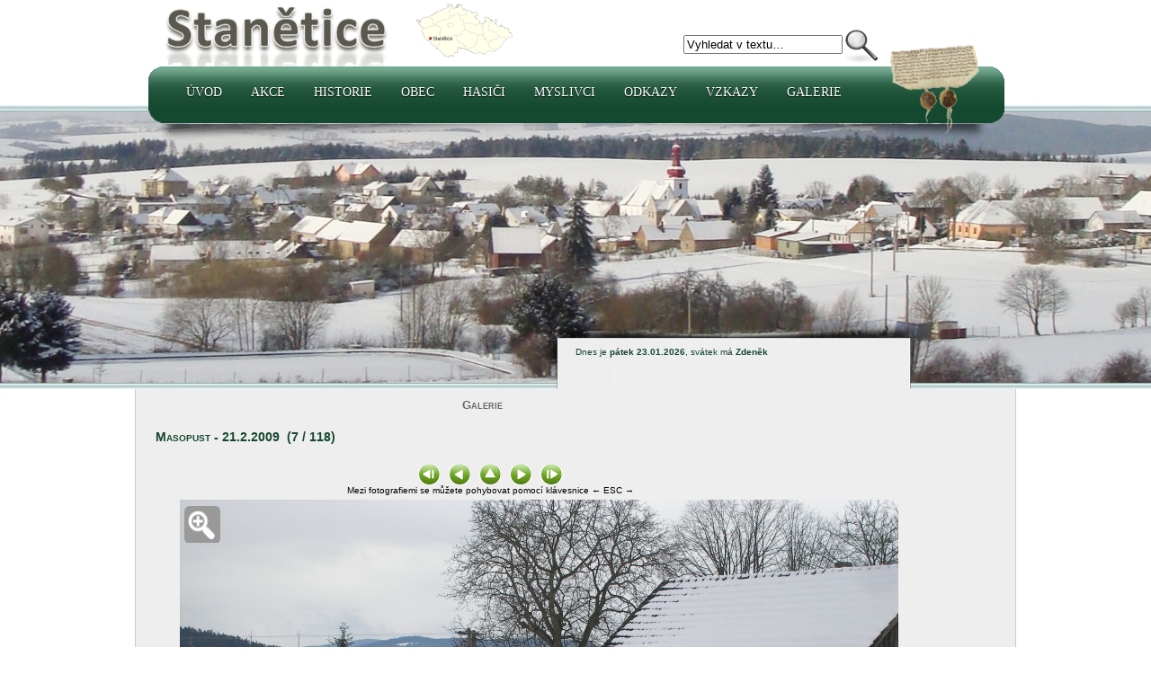

--- FILE ---
content_type: text/html
request_url: https://stanetice.cz/galerie_detail.php?id=70&nr=7
body_size: 3124
content:
	
<!DOCTYPE html PUBLIC "-//W3C//DTD XHTML 1.0 Transitional//EN" "DTD/xhtml1-transitional.dtd">
<html xmlns="http://www.w3.org/2007/xhtml" xml:lang="cs" lang="cs">
<head>
     <meta http-equiv="content-language" content="cs" />
     <meta http-equiv="content-type" content="text/html; charset=windows-1250" />
     <link rel="stylesheet" media="all" href="style.css" type="text/css" />
	 <meta name="description" content="Oficialni stranky obce Stanětice" />
	 <meta name="author" content="Banan - PavelVolmut@seznam.cz" />
	 <title>Stanětice - Galerie</title>
	 
<script type="text/javascript">
<!-- script pro potvrzovaci tabulku
  function confirmit(conftext, form)
  {
    var agree=confirm(conftext);
    if (agree)
       form.submit();
    else
       return false;
  }
//-->
</script> 	 
</head>

<body>
<div id="hlava1">

<div id="listina"><img id="listinaimg" src="images/1239.png" alt="Listina z roku 1239" height="120" width="110" /></div>
<div class="hlavicka"><a href="index.php" class="top" target="_self"><img src="images/stanetice.png" alt="Stanětice" border="0" height="84" width="440" /></a></div>

	<div class="hledani">
	  <form name='hledejkod' action='vyhledavani.php' method='post'>
     <table cellpadding='0' cellspacing='0'>
	 <tr><td class='hledat'>
	<input type="text" class="search" name='text' value="Vyhledat v textu&hellip;" onfocus="this.value=(this.value=='Vyhledat v textu&hellip;')? '' : this.value ;" />	 
	 </td><td><input type='hidden' name='search' value='dosearch' />
	 <input class='submitsearch' name='submit' type='image' src='images/hledat.png' value='hledat' title='Vyhledat v textu'/></td></tr>
	 </table>
	 </form>
	 </div>

<div id="celemenu"><div id="menu">
				<div><div id="stin">&nbsp;</div></div>
		  
				<ul class="menu">
<li class="cast prvni"><a class="men" href="index.php">Úvod</a></li>
<li class="cast prvni"><a class="men" href="akce.php">Akce</a>
<ul>
	<li class="cast druha"><a href="akce.php">Akce</a></li>
	<li class="cast druha"><a href="soutez.php">Fotosoutěž 2008</a></li>
</ul></li>
<li class="cast prvni"><a class="men" href="polozky.php?sid=3">Historie</a>
<ul>
	<li class="cast druha"><a href="polozky.php?sid=3">Historie obce</a></li>
	<li class="cast druha"><a href="polozky.php?sid=4">Slavné osobnosti</a></li>
	<li class="cast druha"><a href="polozky.php?sid=5">Zajímavosti</a></li>
	<li class="cast druha"><a href="galerie.php?rok=1">Historické fotografie</a></li>
	<li class="cast druha"><a href="kroniky.php">Kroniky a dokumenty</a></li>
</ul></li>
<li class="cast prvni"><a class="men" href="zastupitelstvo.php">Obec</a>
<ul>
<li class="cast druha"><a href="polozka.php?pid=502">Základní informace</a></li>
<li class="cast druha"><a href="rubrika.php">Společenská rubrika</a></li>
<li class="cast druha"><a href="zastupitelstvo.php">Zastupitelstvo</a></li>
<li class="cast druha"><a href="knihovna/index.php">Knihovna</a></li>
<li class="cast druha"><a href="clanky.php">Napsali o nás</a></li>
<li class="cast druha"><a href="polozky.php?sid=15">Stanětický občasník</a></li>
</ul></li>
<li class="cast prvni"><a class="men" href="sdh.php">Hasiči</a>
<ul>
	<li class="cast druha"><a href="sdh.php">Aktuální info</a></li>
	<li class="cast druha"><a href="polozky.php?sid=6">Z historie sboru</a></li>
	<li class="cast druha"><a href="sdh_mh.php">Mladí hasiči</a></li>
	<li class="cast druha"><a href="http://zensky-hasicsky-tym-5-okrsku.webnode.cz/" target="_blank">Ženský okrskový tým</a></li>
</ul></li>
<li class="cast prvni"><a class="men" href="myslivci.php">Myslivci</a>
<ul>
	<li class="cast druha"><a href="myslivci.php">Aktuální info</a></li>
	<li class="cast druha"><a href="galerie_zobraz.php?id=131">Historické fotografie</a></li>
	<li class="cast druha"><a href="polozka.php?pid=489">Jakub (Jack) Flor</a></li>
</ul></li>
<li class="cast prvni"><a class="men" href="polozka.php?pid=574">Odkazy</a>
<ul>
<li class="cast druha"><a href="http://www.hrichovice.cz" target="_blank">Hříchovice</a></li>
<li class="cast druha"><a href="http://www.fckozidoly.hrichovice.cz/" target="_blank">FC Kozí doly</a></li>
<li class="cast druha"><a href="http://bandzone.cz/bonavia" target="_blank">BONA VIA</a></li>
<li class="cast druha"><a href="http://www.emotion-photo.cz/" target="_blank">Emotion-photo</a></li>
<li class="cast druha"><a href="http://www.rebelia.eu/" target="_blank">Chodské kroje</a></li>
<li class="cast druha"><a href="http://www.obeczahorany.cz/" target="_blank">Obec Zahořany</a></li>
<li class="cast druha"><a href="http://sdhoprechtice.cz/" target="_blank">SDH Oprechtice</a></li>
</ul></li>
<li class="cast prvni"><a class="men" href="kniha.php">Vzkazy</a></li>
<li class="cast prvni"><a class="men" href="galerie.php">Galerie</a></li>
</ul>
</div></div><!--/menu--></div>	

<div id="divobrazek">
<div id="hornicara"></div>
<div id='foto_zima'></div>
<div id="dolnicara">&nbsp;
</div>
</div>
<div id="hlavni_pole" align="center">
	<div id="pocitadlo">
  		<br /><br /><br />Dnes je <b>pátek 23.01.2026</b>, svátek má <b> Zdeněk</b></div>
<div class="telo">

<script type="text/javascript" src="js_galerie.js"></script>
    <script type="text/javascript">
$(document).keydown(function(e){
    if (e.keyCode == 27) { //esc
       urlRedirect( $('.obsah a.gal-zpet-do-galerie').attr('href') );
       return false;
    }
    if (e.keyCode == 37) { //left
       urlRedirect( $('.obsah a.ico-sipky-left').attr('href') );
       return false;
    }
    if (e.keyCode == 39) { //right
       urlRedirect( $('.obsah a.ico-sipky-right').attr('href') );
       return false;
    }
});
</script>

<div class="obsah">
<h4>Galerie<br /><br /></h4>

<h1 id='fotografie'>Masopust - 21.2.2009&nbsp; (7 / 118)</h1><br/><br/><div class='galerie_obsah_navig'><a href='galerie_detail.php?id=70&amp;nr=1#fotografie' target='_self' title='První'>
	<img src='images/galerie/prvni.gif' class='galerie' alt='První' /></a><a href='galerie_detail.php?id=70&amp;nr=6#fotografie' target='_self' class='NOajax ico-sipky-left' title='Předchozí (Klávesnice - Šipka vlevo)' ><img src='images/galerie/predchozi.gif' class='galerie' alt='Předchozí' /></a><a href='polozka.php?pid=206&amp;id=70&amp;strana=0&amp;rok=#galerie' target='_self' class='NOajax gal-zpet-do-galerie' title='Zpět do galerie (Klávesnice - Escape)' ><img src='images/galerie/nahoru.gif' class='galerie' alt='Zpět do galerie' /></a><a href='galerie_detail.php?id=70&amp;nr=8#fotografie' target='_self' class='NOajax ico-sipky-right' title='Další (Klávesnice - Šipka doprava)'><img src='images/galerie/dalsi.gif' class='galerie' alt='Další' /></a><a href='galerie_detail.php?id=70&amp;nr=118#fotografie' target='_self' title='Poslední'><img src='images/galerie/posledni.gif' class='galerie' alt='Poslední' /></a><br/>Mezi fotografiemi se můžete pohybovat pomocí klávesnice &larr; ESC &rarr;<br/></div><br/><br/><div class='galerie_obsah'>	<script>
	promenna = new Image();
	promenna.src = "images/zvetsit_zelena.png";
	</script>
	<div id='zvetseni' width='799'><a href='galerie/masopust09/big/img7.jpg' target='_self' title='Zvětšit fotku'><img id='zvetseniimg' src='images/zvetsit_seda.png' onmouseover="this.src='images/zvetsit_zelena.png'" onmouseout="this.src='images/zvetsit_seda.png'" alt='Zvětšit fotku' height='41' width='40' /></a></div><a href='galerie_zobraz.php?id=70&amp;strana=0' target='_self'><img src='galerie/masopust09/img7.jpg' border='0'/></a><br /><img src='images/stin_galerie.png' width='799' alt='Stín' />

	
	</div><div class='galerie_komentar'><a id='komentar' /><br /><br /><br /><form name='komentare' method='post' action='https://stanetice.cz/galerie_detail.php?id=70&amp;nr=7#komentar'><input type='hidden' name='mode' value='insert' /><input type='hidden' name='cesta' value='masopust09' />	
	<input type="text" class="galcom" size="20" name='galkom_zapsal' value="Vaše jméno&hellip;" onfocus="this.value=(this.value=='Vaše jméno&hellip;')? '' : this.value ;" />
	<input type="text" class="galcom" size="80" name='galkom_text' value="Přidejte komentář k fotografii&hellip;" onfocus="this.value=(this.value=='Přidejte komentář k fotografii&hellip;')? '' : this.value ;" />
<input type='submit' name='sent' value='Přidat' /></form><br /><br /></div><script type="text/javascript">
    galerie();
</script>

</div>
<div class="galerie_prehled">

	 <div class='galerie_nahled'><a href='galerie_detail.php?id=70&amp;nr=4#fotografie' target='_self'><img src='galerie/masopust09/small_img4.jpg' class='small_pict' align='middle'  /></a></div><div class='galerie_nahled'><a href='galerie_detail.php?id=70&amp;nr=5#fotografie' target='_self'><img src='galerie/masopust09/small_img5.jpg' class='small_pict' align='middle'  /></a></div><div class='galerie_nahled'><a href='galerie_detail.php?id=70&amp;nr=6#fotografie' target='_self'><img src='galerie/masopust09/small_img6.jpg' class='small_pict' align='middle'  /></a></div><div class='galerie_nahled'><a href='galerie_detail.php?id=70&amp;nr=7#fotografie' target='_self'><img src='galerie/masopust09/small_img7.jpg' class='small_pict1' align='middle'  /></a></div><div class='galerie_nahled'><a href='galerie_detail.php?id=70&amp;nr=8#fotografie' target='_self'><img src='galerie/masopust09/small_img8.jpg' class='small_pict' align='middle'  /></a></div><div class='galerie_nahled'><a href='galerie_detail.php?id=70&amp;nr=9#fotografie' target='_self'><img src='galerie/masopust09/small_img9.jpg' class='small_pict' align='middle'  /></a></div><div class='galerie_nahled'><a href='galerie_detail.php?id=70&amp;nr=10#fotografie' target='_self'><img src='galerie/masopust09/small_img10.jpg' class='small_pict' align='middle'  /></a></div>	 
</div></div>
</div>
	<div class="zapati">
		<div id="konec">  
		</div>
		<div id="dolnistin">  
		</div>
				<div id="nej">
				<div>
			<h3>Stanětické nej...</h3>
			<a href="polozka.php?pid=481" class="men">Kostel a socha sv. Kunhuty</a><br />
			<a href="polozka.php?pid=483" class="men">Koupaliště</a><br />
			<a href="polozka.php?pid=482" class="men">Dvůr</a><br />
			<a href="polozka.php?pid=486" class="men">Škola</a><br />
			<a href="polozka.php?pid=484" class="men">Víceúčelové zařízení</a><br />
			<a href="polozka.php?pid=585" class="men">Listina z roku 1239</a><br />
			<a href="polozka.php?pid=493" class="men">Prof. JUDr. Jiří Hoetzel</a><br />
			<a href="polozka.php?pid=489" class="men">Jakub (Jack) Flor</a><br />
			<a href="polozka.php?pid=562" class="men">Jiří Šlégl</a><br />
			<a href="polozka.php?pid=494" class="men">Božena Němcová ve Staněticích</a><br />
			<a href="polozka.php?pid=569" class="men">Hasičská kronika 1880 - 1961</a><br />
			<a href="polozka.php?pid=553" class="men">Kronika obce 1925 - 1974</a>
			</div>
		</div>
	</div>
	<div id="pata">
	<br /> 
	<a href="emaily.php" title="Přidejte svůj email">Odběr novinek</a>  | 
	<a href="rss_stanetice.php" title="RSS kanál">RSS</a> | 
	<a href="https://stanetice.cz/m/" title="Mobilní verze stránek">Mobilní verze</a> | 
	<a href="prihlaseni.php" title="Přihlásit se do interní části">Přihlásit se</a>  | 
	<a href="polozka.php?pid=595" title="Mapa stránek ">Mapa stránek</a>
	<br /><br />
	<h4>Stanětice &copy;</h4>
	</div>

</body>
</html>
